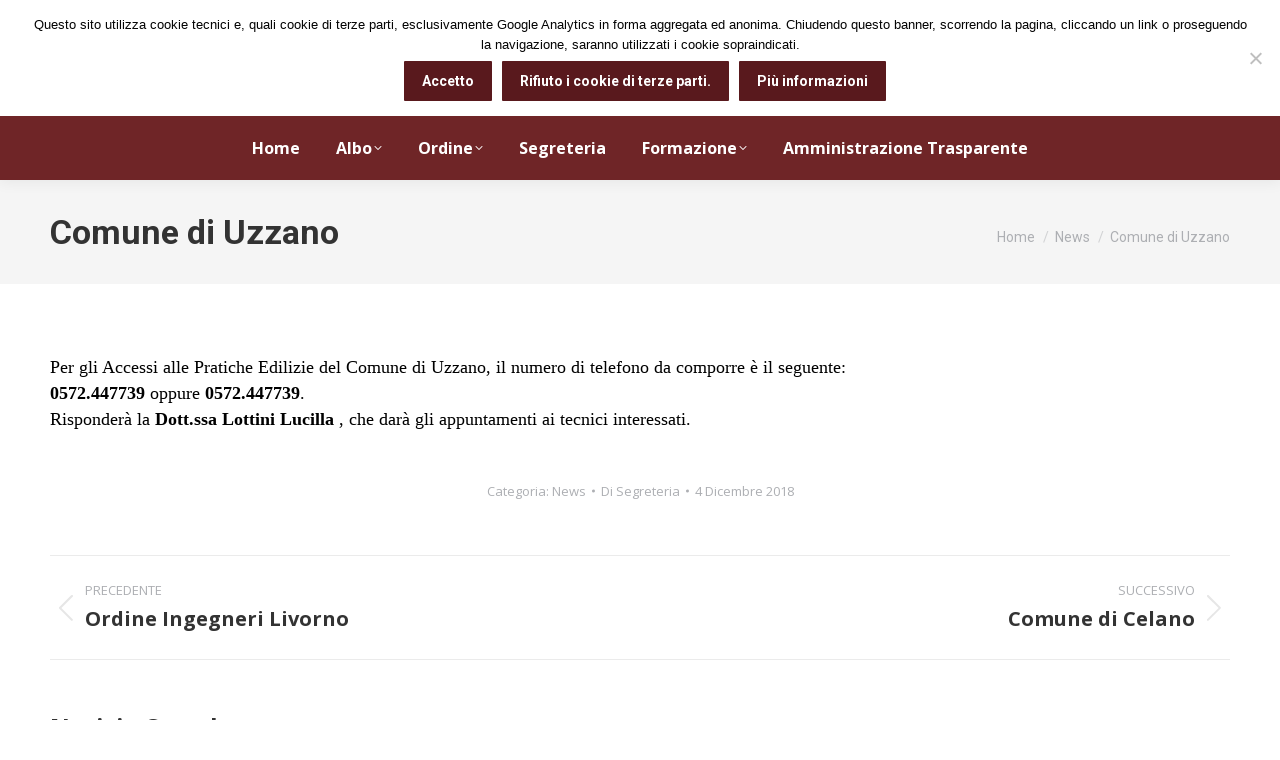

--- FILE ---
content_type: text/html; charset=UTF-8
request_url: https://www.ordineingegneri.pistoia.it/news/comune-di-uzzano-4/10323/
body_size: 15861
content:
<!DOCTYPE html>
<!--[if !(IE 6) | !(IE 7) | !(IE 8)  ]><!-->
<html lang="it-IT" class="no-js">
<!--<![endif]-->
<head>
	<meta charset="UTF-8" />
		<meta name="viewport" content="width=device-width, initial-scale=1, maximum-scale=1, user-scalable=0">
			<link rel="profile" href="https://gmpg.org/xfn/11" />
	<title>Comune di Uzzano &#8211; Ordine degli Ingegneri Pistoia</title>
<meta name='robots' content='max-image-preview:large' />
	<style>img:is([sizes="auto" i], [sizes^="auto," i]) { contain-intrinsic-size: 3000px 1500px }</style>
	<link rel='dns-prefetch' href='//fonts.googleapis.com' />
<link rel="alternate" type="application/rss+xml" title="Ordine degli Ingegneri Pistoia &raquo; Feed" href="https://www.ordineingegneri.pistoia.it/feed/" />
<link rel="alternate" type="application/rss+xml" title="Ordine degli Ingegneri Pistoia &raquo; Feed dei commenti" href="https://www.ordineingegneri.pistoia.it/comments/feed/" />
<script>
window._wpemojiSettings = {"baseUrl":"https:\/\/s.w.org\/images\/core\/emoji\/15.0.3\/72x72\/","ext":".png","svgUrl":"https:\/\/s.w.org\/images\/core\/emoji\/15.0.3\/svg\/","svgExt":".svg","source":{"concatemoji":"https:\/\/www.ordineingegneri.pistoia.it\/wp-includes\/js\/wp-emoji-release.min.js?ver=6.7.4"}};
/*! This file is auto-generated */
!function(i,n){var o,s,e;function c(e){try{var t={supportTests:e,timestamp:(new Date).valueOf()};sessionStorage.setItem(o,JSON.stringify(t))}catch(e){}}function p(e,t,n){e.clearRect(0,0,e.canvas.width,e.canvas.height),e.fillText(t,0,0);var t=new Uint32Array(e.getImageData(0,0,e.canvas.width,e.canvas.height).data),r=(e.clearRect(0,0,e.canvas.width,e.canvas.height),e.fillText(n,0,0),new Uint32Array(e.getImageData(0,0,e.canvas.width,e.canvas.height).data));return t.every(function(e,t){return e===r[t]})}function u(e,t,n){switch(t){case"flag":return n(e,"\ud83c\udff3\ufe0f\u200d\u26a7\ufe0f","\ud83c\udff3\ufe0f\u200b\u26a7\ufe0f")?!1:!n(e,"\ud83c\uddfa\ud83c\uddf3","\ud83c\uddfa\u200b\ud83c\uddf3")&&!n(e,"\ud83c\udff4\udb40\udc67\udb40\udc62\udb40\udc65\udb40\udc6e\udb40\udc67\udb40\udc7f","\ud83c\udff4\u200b\udb40\udc67\u200b\udb40\udc62\u200b\udb40\udc65\u200b\udb40\udc6e\u200b\udb40\udc67\u200b\udb40\udc7f");case"emoji":return!n(e,"\ud83d\udc26\u200d\u2b1b","\ud83d\udc26\u200b\u2b1b")}return!1}function f(e,t,n){var r="undefined"!=typeof WorkerGlobalScope&&self instanceof WorkerGlobalScope?new OffscreenCanvas(300,150):i.createElement("canvas"),a=r.getContext("2d",{willReadFrequently:!0}),o=(a.textBaseline="top",a.font="600 32px Arial",{});return e.forEach(function(e){o[e]=t(a,e,n)}),o}function t(e){var t=i.createElement("script");t.src=e,t.defer=!0,i.head.appendChild(t)}"undefined"!=typeof Promise&&(o="wpEmojiSettingsSupports",s=["flag","emoji"],n.supports={everything:!0,everythingExceptFlag:!0},e=new Promise(function(e){i.addEventListener("DOMContentLoaded",e,{once:!0})}),new Promise(function(t){var n=function(){try{var e=JSON.parse(sessionStorage.getItem(o));if("object"==typeof e&&"number"==typeof e.timestamp&&(new Date).valueOf()<e.timestamp+604800&&"object"==typeof e.supportTests)return e.supportTests}catch(e){}return null}();if(!n){if("undefined"!=typeof Worker&&"undefined"!=typeof OffscreenCanvas&&"undefined"!=typeof URL&&URL.createObjectURL&&"undefined"!=typeof Blob)try{var e="postMessage("+f.toString()+"("+[JSON.stringify(s),u.toString(),p.toString()].join(",")+"));",r=new Blob([e],{type:"text/javascript"}),a=new Worker(URL.createObjectURL(r),{name:"wpTestEmojiSupports"});return void(a.onmessage=function(e){c(n=e.data),a.terminate(),t(n)})}catch(e){}c(n=f(s,u,p))}t(n)}).then(function(e){for(var t in e)n.supports[t]=e[t],n.supports.everything=n.supports.everything&&n.supports[t],"flag"!==t&&(n.supports.everythingExceptFlag=n.supports.everythingExceptFlag&&n.supports[t]);n.supports.everythingExceptFlag=n.supports.everythingExceptFlag&&!n.supports.flag,n.DOMReady=!1,n.readyCallback=function(){n.DOMReady=!0}}).then(function(){return e}).then(function(){var e;n.supports.everything||(n.readyCallback(),(e=n.source||{}).concatemoji?t(e.concatemoji):e.wpemoji&&e.twemoji&&(t(e.twemoji),t(e.wpemoji)))}))}((window,document),window._wpemojiSettings);
</script>
<link rel='stylesheet' id='oruga-css' href='https://www.ordineingegneri.pistoia.it/wp-content/plugins/ordine-quadro/css/oruga-vars.min.css?ver=20120208' media='all' />
<link rel='stylesheet' id='gridlex-css' href='https://www.ordineingegneri.pistoia.it/wp-content/plugins/ordine-quadro/css/gridlex.min.css?ver=20120208' media='all' />
<link rel='stylesheet' id='fontawesome-css' href='https://www.ordineingegneri.pistoia.it/wp-content/plugins/ordine-quadro/css/fontawesome.min.css?ver=20120208' media='all' />
<link rel='stylesheet' id='fasolid-css' href='https://www.ordineingegneri.pistoia.it/wp-content/plugins/ordine-quadro/css/solid.min.css?ver=20120208' media='all' />
<link rel='stylesheet' id='faregular-css' href='https://www.ordineingegneri.pistoia.it/wp-content/plugins/ordine-quadro/css/regular.min.css?ver=20120208' media='all' />
<link rel='stylesheet' id='ordinequadro-css' href='https://www.ordineingegneri.pistoia.it/wp-content/plugins/ordine-quadro/ordinequadro.css?ver=20120208' media='all' />
<style id='wp-emoji-styles-inline-css'>

	img.wp-smiley, img.emoji {
		display: inline !important;
		border: none !important;
		box-shadow: none !important;
		height: 1em !important;
		width: 1em !important;
		margin: 0 0.07em !important;
		vertical-align: -0.1em !important;
		background: none !important;
		padding: 0 !important;
	}
</style>
<link rel='stylesheet' id='wp-block-library-css' href='https://www.ordineingegneri.pistoia.it/wp-includes/css/dist/block-library/style.min.css?ver=6.7.4' media='all' />
<style id='wp-block-library-theme-inline-css'>
.wp-block-audio :where(figcaption){color:#555;font-size:13px;text-align:center}.is-dark-theme .wp-block-audio :where(figcaption){color:#ffffffa6}.wp-block-audio{margin:0 0 1em}.wp-block-code{border:1px solid #ccc;border-radius:4px;font-family:Menlo,Consolas,monaco,monospace;padding:.8em 1em}.wp-block-embed :where(figcaption){color:#555;font-size:13px;text-align:center}.is-dark-theme .wp-block-embed :where(figcaption){color:#ffffffa6}.wp-block-embed{margin:0 0 1em}.blocks-gallery-caption{color:#555;font-size:13px;text-align:center}.is-dark-theme .blocks-gallery-caption{color:#ffffffa6}:root :where(.wp-block-image figcaption){color:#555;font-size:13px;text-align:center}.is-dark-theme :root :where(.wp-block-image figcaption){color:#ffffffa6}.wp-block-image{margin:0 0 1em}.wp-block-pullquote{border-bottom:4px solid;border-top:4px solid;color:currentColor;margin-bottom:1.75em}.wp-block-pullquote cite,.wp-block-pullquote footer,.wp-block-pullquote__citation{color:currentColor;font-size:.8125em;font-style:normal;text-transform:uppercase}.wp-block-quote{border-left:.25em solid;margin:0 0 1.75em;padding-left:1em}.wp-block-quote cite,.wp-block-quote footer{color:currentColor;font-size:.8125em;font-style:normal;position:relative}.wp-block-quote:where(.has-text-align-right){border-left:none;border-right:.25em solid;padding-left:0;padding-right:1em}.wp-block-quote:where(.has-text-align-center){border:none;padding-left:0}.wp-block-quote.is-large,.wp-block-quote.is-style-large,.wp-block-quote:where(.is-style-plain){border:none}.wp-block-search .wp-block-search__label{font-weight:700}.wp-block-search__button{border:1px solid #ccc;padding:.375em .625em}:where(.wp-block-group.has-background){padding:1.25em 2.375em}.wp-block-separator.has-css-opacity{opacity:.4}.wp-block-separator{border:none;border-bottom:2px solid;margin-left:auto;margin-right:auto}.wp-block-separator.has-alpha-channel-opacity{opacity:1}.wp-block-separator:not(.is-style-wide):not(.is-style-dots){width:100px}.wp-block-separator.has-background:not(.is-style-dots){border-bottom:none;height:1px}.wp-block-separator.has-background:not(.is-style-wide):not(.is-style-dots){height:2px}.wp-block-table{margin:0 0 1em}.wp-block-table td,.wp-block-table th{word-break:normal}.wp-block-table :where(figcaption){color:#555;font-size:13px;text-align:center}.is-dark-theme .wp-block-table :where(figcaption){color:#ffffffa6}.wp-block-video :where(figcaption){color:#555;font-size:13px;text-align:center}.is-dark-theme .wp-block-video :where(figcaption){color:#ffffffa6}.wp-block-video{margin:0 0 1em}:root :where(.wp-block-template-part.has-background){margin-bottom:0;margin-top:0;padding:1.25em 2.375em}
</style>
<style id='classic-theme-styles-inline-css'>
/*! This file is auto-generated */
.wp-block-button__link{color:#fff;background-color:#32373c;border-radius:9999px;box-shadow:none;text-decoration:none;padding:calc(.667em + 2px) calc(1.333em + 2px);font-size:1.125em}.wp-block-file__button{background:#32373c;color:#fff;text-decoration:none}
</style>
<style id='global-styles-inline-css'>
:root{--wp--preset--aspect-ratio--square: 1;--wp--preset--aspect-ratio--4-3: 4/3;--wp--preset--aspect-ratio--3-4: 3/4;--wp--preset--aspect-ratio--3-2: 3/2;--wp--preset--aspect-ratio--2-3: 2/3;--wp--preset--aspect-ratio--16-9: 16/9;--wp--preset--aspect-ratio--9-16: 9/16;--wp--preset--color--black: #000000;--wp--preset--color--cyan-bluish-gray: #abb8c3;--wp--preset--color--white: #FFF;--wp--preset--color--pale-pink: #f78da7;--wp--preset--color--vivid-red: #cf2e2e;--wp--preset--color--luminous-vivid-orange: #ff6900;--wp--preset--color--luminous-vivid-amber: #fcb900;--wp--preset--color--light-green-cyan: #7bdcb5;--wp--preset--color--vivid-green-cyan: #00d084;--wp--preset--color--pale-cyan-blue: #8ed1fc;--wp--preset--color--vivid-cyan-blue: #0693e3;--wp--preset--color--vivid-purple: #9b51e0;--wp--preset--color--accent: #59191d;--wp--preset--color--dark-gray: #111;--wp--preset--color--light-gray: #767676;--wp--preset--gradient--vivid-cyan-blue-to-vivid-purple: linear-gradient(135deg,rgba(6,147,227,1) 0%,rgb(155,81,224) 100%);--wp--preset--gradient--light-green-cyan-to-vivid-green-cyan: linear-gradient(135deg,rgb(122,220,180) 0%,rgb(0,208,130) 100%);--wp--preset--gradient--luminous-vivid-amber-to-luminous-vivid-orange: linear-gradient(135deg,rgba(252,185,0,1) 0%,rgba(255,105,0,1) 100%);--wp--preset--gradient--luminous-vivid-orange-to-vivid-red: linear-gradient(135deg,rgba(255,105,0,1) 0%,rgb(207,46,46) 100%);--wp--preset--gradient--very-light-gray-to-cyan-bluish-gray: linear-gradient(135deg,rgb(238,238,238) 0%,rgb(169,184,195) 100%);--wp--preset--gradient--cool-to-warm-spectrum: linear-gradient(135deg,rgb(74,234,220) 0%,rgb(151,120,209) 20%,rgb(207,42,186) 40%,rgb(238,44,130) 60%,rgb(251,105,98) 80%,rgb(254,248,76) 100%);--wp--preset--gradient--blush-light-purple: linear-gradient(135deg,rgb(255,206,236) 0%,rgb(152,150,240) 100%);--wp--preset--gradient--blush-bordeaux: linear-gradient(135deg,rgb(254,205,165) 0%,rgb(254,45,45) 50%,rgb(107,0,62) 100%);--wp--preset--gradient--luminous-dusk: linear-gradient(135deg,rgb(255,203,112) 0%,rgb(199,81,192) 50%,rgb(65,88,208) 100%);--wp--preset--gradient--pale-ocean: linear-gradient(135deg,rgb(255,245,203) 0%,rgb(182,227,212) 50%,rgb(51,167,181) 100%);--wp--preset--gradient--electric-grass: linear-gradient(135deg,rgb(202,248,128) 0%,rgb(113,206,126) 100%);--wp--preset--gradient--midnight: linear-gradient(135deg,rgb(2,3,129) 0%,rgb(40,116,252) 100%);--wp--preset--font-size--small: 13px;--wp--preset--font-size--medium: 20px;--wp--preset--font-size--large: 36px;--wp--preset--font-size--x-large: 42px;--wp--preset--spacing--20: 0.44rem;--wp--preset--spacing--30: 0.67rem;--wp--preset--spacing--40: 1rem;--wp--preset--spacing--50: 1.5rem;--wp--preset--spacing--60: 2.25rem;--wp--preset--spacing--70: 3.38rem;--wp--preset--spacing--80: 5.06rem;--wp--preset--shadow--natural: 6px 6px 9px rgba(0, 0, 0, 0.2);--wp--preset--shadow--deep: 12px 12px 50px rgba(0, 0, 0, 0.4);--wp--preset--shadow--sharp: 6px 6px 0px rgba(0, 0, 0, 0.2);--wp--preset--shadow--outlined: 6px 6px 0px -3px rgba(255, 255, 255, 1), 6px 6px rgba(0, 0, 0, 1);--wp--preset--shadow--crisp: 6px 6px 0px rgba(0, 0, 0, 1);}:where(.is-layout-flex){gap: 0.5em;}:where(.is-layout-grid){gap: 0.5em;}body .is-layout-flex{display: flex;}.is-layout-flex{flex-wrap: wrap;align-items: center;}.is-layout-flex > :is(*, div){margin: 0;}body .is-layout-grid{display: grid;}.is-layout-grid > :is(*, div){margin: 0;}:where(.wp-block-columns.is-layout-flex){gap: 2em;}:where(.wp-block-columns.is-layout-grid){gap: 2em;}:where(.wp-block-post-template.is-layout-flex){gap: 1.25em;}:where(.wp-block-post-template.is-layout-grid){gap: 1.25em;}.has-black-color{color: var(--wp--preset--color--black) !important;}.has-cyan-bluish-gray-color{color: var(--wp--preset--color--cyan-bluish-gray) !important;}.has-white-color{color: var(--wp--preset--color--white) !important;}.has-pale-pink-color{color: var(--wp--preset--color--pale-pink) !important;}.has-vivid-red-color{color: var(--wp--preset--color--vivid-red) !important;}.has-luminous-vivid-orange-color{color: var(--wp--preset--color--luminous-vivid-orange) !important;}.has-luminous-vivid-amber-color{color: var(--wp--preset--color--luminous-vivid-amber) !important;}.has-light-green-cyan-color{color: var(--wp--preset--color--light-green-cyan) !important;}.has-vivid-green-cyan-color{color: var(--wp--preset--color--vivid-green-cyan) !important;}.has-pale-cyan-blue-color{color: var(--wp--preset--color--pale-cyan-blue) !important;}.has-vivid-cyan-blue-color{color: var(--wp--preset--color--vivid-cyan-blue) !important;}.has-vivid-purple-color{color: var(--wp--preset--color--vivid-purple) !important;}.has-black-background-color{background-color: var(--wp--preset--color--black) !important;}.has-cyan-bluish-gray-background-color{background-color: var(--wp--preset--color--cyan-bluish-gray) !important;}.has-white-background-color{background-color: var(--wp--preset--color--white) !important;}.has-pale-pink-background-color{background-color: var(--wp--preset--color--pale-pink) !important;}.has-vivid-red-background-color{background-color: var(--wp--preset--color--vivid-red) !important;}.has-luminous-vivid-orange-background-color{background-color: var(--wp--preset--color--luminous-vivid-orange) !important;}.has-luminous-vivid-amber-background-color{background-color: var(--wp--preset--color--luminous-vivid-amber) !important;}.has-light-green-cyan-background-color{background-color: var(--wp--preset--color--light-green-cyan) !important;}.has-vivid-green-cyan-background-color{background-color: var(--wp--preset--color--vivid-green-cyan) !important;}.has-pale-cyan-blue-background-color{background-color: var(--wp--preset--color--pale-cyan-blue) !important;}.has-vivid-cyan-blue-background-color{background-color: var(--wp--preset--color--vivid-cyan-blue) !important;}.has-vivid-purple-background-color{background-color: var(--wp--preset--color--vivid-purple) !important;}.has-black-border-color{border-color: var(--wp--preset--color--black) !important;}.has-cyan-bluish-gray-border-color{border-color: var(--wp--preset--color--cyan-bluish-gray) !important;}.has-white-border-color{border-color: var(--wp--preset--color--white) !important;}.has-pale-pink-border-color{border-color: var(--wp--preset--color--pale-pink) !important;}.has-vivid-red-border-color{border-color: var(--wp--preset--color--vivid-red) !important;}.has-luminous-vivid-orange-border-color{border-color: var(--wp--preset--color--luminous-vivid-orange) !important;}.has-luminous-vivid-amber-border-color{border-color: var(--wp--preset--color--luminous-vivid-amber) !important;}.has-light-green-cyan-border-color{border-color: var(--wp--preset--color--light-green-cyan) !important;}.has-vivid-green-cyan-border-color{border-color: var(--wp--preset--color--vivid-green-cyan) !important;}.has-pale-cyan-blue-border-color{border-color: var(--wp--preset--color--pale-cyan-blue) !important;}.has-vivid-cyan-blue-border-color{border-color: var(--wp--preset--color--vivid-cyan-blue) !important;}.has-vivid-purple-border-color{border-color: var(--wp--preset--color--vivid-purple) !important;}.has-vivid-cyan-blue-to-vivid-purple-gradient-background{background: var(--wp--preset--gradient--vivid-cyan-blue-to-vivid-purple) !important;}.has-light-green-cyan-to-vivid-green-cyan-gradient-background{background: var(--wp--preset--gradient--light-green-cyan-to-vivid-green-cyan) !important;}.has-luminous-vivid-amber-to-luminous-vivid-orange-gradient-background{background: var(--wp--preset--gradient--luminous-vivid-amber-to-luminous-vivid-orange) !important;}.has-luminous-vivid-orange-to-vivid-red-gradient-background{background: var(--wp--preset--gradient--luminous-vivid-orange-to-vivid-red) !important;}.has-very-light-gray-to-cyan-bluish-gray-gradient-background{background: var(--wp--preset--gradient--very-light-gray-to-cyan-bluish-gray) !important;}.has-cool-to-warm-spectrum-gradient-background{background: var(--wp--preset--gradient--cool-to-warm-spectrum) !important;}.has-blush-light-purple-gradient-background{background: var(--wp--preset--gradient--blush-light-purple) !important;}.has-blush-bordeaux-gradient-background{background: var(--wp--preset--gradient--blush-bordeaux) !important;}.has-luminous-dusk-gradient-background{background: var(--wp--preset--gradient--luminous-dusk) !important;}.has-pale-ocean-gradient-background{background: var(--wp--preset--gradient--pale-ocean) !important;}.has-electric-grass-gradient-background{background: var(--wp--preset--gradient--electric-grass) !important;}.has-midnight-gradient-background{background: var(--wp--preset--gradient--midnight) !important;}.has-small-font-size{font-size: var(--wp--preset--font-size--small) !important;}.has-medium-font-size{font-size: var(--wp--preset--font-size--medium) !important;}.has-large-font-size{font-size: var(--wp--preset--font-size--large) !important;}.has-x-large-font-size{font-size: var(--wp--preset--font-size--x-large) !important;}
:where(.wp-block-post-template.is-layout-flex){gap: 1.25em;}:where(.wp-block-post-template.is-layout-grid){gap: 1.25em;}
:where(.wp-block-columns.is-layout-flex){gap: 2em;}:where(.wp-block-columns.is-layout-grid){gap: 2em;}
:root :where(.wp-block-pullquote){font-size: 1.5em;line-height: 1.6;}
</style>
<link rel='stylesheet' id='contact-form-7-css' href='https://www.ordineingegneri.pistoia.it/wp-content/plugins/contact-form-7/includes/css/styles.css?ver=6.0.2' media='all' />
<link rel='stylesheet' id='cookie-notice-front-css' href='https://www.ordineingegneri.pistoia.it/wp-content/plugins/cookie-notice/css/front.min.css?ver=2.5.4' media='all' />
<link rel='stylesheet' id='the7-font-css' href='https://www.ordineingegneri.pistoia.it/wp-content/themes/dt-the7/fonts/icomoon-the7-font/icomoon-the7-font.min.css?ver=12.2.0' media='all' />
<link rel='stylesheet' id='dt-cr__navigation-responsive__common-style-css' href='https://www.ordineingegneri.pistoia.it/wp-content/plugins/the7-block-editor/dist/editor/blocks/navigation/responsiveness/common.css?ver=5bc89c75120ae5159676' media='all' />
<link rel='stylesheet' id='dt-cr__block-responsive-visibility__common-style-css' href='https://www.ordineingegneri.pistoia.it/wp-content/plugins/the7-block-editor/dist/editor/blocks/__all__/visibility/common.css?ver=67b1e492da753da46c86' media='all' />
<link rel='stylesheet' id='dt-web-fonts-css' href='https://fonts.googleapis.com/css?family=Oswald:400,600,700%7COpen+Sans:400,600,700%7CRoboto:400,500,600,700%7COpen+Sans+Condensed:400,400italic,600,700' media='all' />
<link rel='stylesheet' id='dt-main-css' href='https://www.ordineingegneri.pistoia.it/wp-content/themes/dt-the7/css/main.min.css?ver=12.2.0' media='all' />
<style id='dt-main-inline-css'>
body #load {
  display: block;
  height: 100%;
  overflow: hidden;
  position: fixed;
  width: 100%;
  z-index: 9901;
  opacity: 1;
  visibility: visible;
  transition: all .35s ease-out;
}
.load-wrap {
  width: 100%;
  height: 100%;
  background-position: center center;
  background-repeat: no-repeat;
  text-align: center;
  display: -ms-flexbox;
  display: -ms-flex;
  display: flex;
  -ms-align-items: center;
  -ms-flex-align: center;
  align-items: center;
  -ms-flex-flow: column wrap;
  flex-flow: column wrap;
  -ms-flex-pack: center;
  -ms-justify-content: center;
  justify-content: center;
}
.load-wrap > svg {
  position: absolute;
  top: 50%;
  left: 50%;
  transform: translate(-50%,-50%);
}
#load {
  background: var(--the7-elementor-beautiful-loading-bg,#ffffff);
  --the7-beautiful-spinner-color2: var(--the7-beautiful-spinner-color,rgba(51,51,51,0.25));
}

</style>
<link rel='stylesheet' id='the7-custom-scrollbar-css' href='https://www.ordineingegneri.pistoia.it/wp-content/themes/dt-the7/lib/custom-scrollbar/custom-scrollbar.min.css?ver=12.2.0' media='all' />
<link rel='stylesheet' id='the7-wpbakery-css' href='https://www.ordineingegneri.pistoia.it/wp-content/themes/dt-the7/css/wpbakery.min.css?ver=12.2.0' media='all' />
<link rel='stylesheet' id='the7-core-css' href='https://www.ordineingegneri.pistoia.it/wp-content/plugins/dt-the7-core/assets/css/post-type.min.css?ver=2.7.10' media='all' />
<link rel='stylesheet' id='the7-css-vars-css' href='https://www.ordineingegneri.pistoia.it/wp-content/uploads/the7-css/css-vars.css?ver=964a2d2713f8' media='all' />
<link rel='stylesheet' id='dt-custom-css' href='https://www.ordineingegneri.pistoia.it/wp-content/uploads/the7-css/custom.css?ver=964a2d2713f8' media='all' />
<link rel='stylesheet' id='dt-media-css' href='https://www.ordineingegneri.pistoia.it/wp-content/uploads/the7-css/media.css?ver=964a2d2713f8' media='all' />
<link rel='stylesheet' id='the7-mega-menu-css' href='https://www.ordineingegneri.pistoia.it/wp-content/uploads/the7-css/mega-menu.css?ver=964a2d2713f8' media='all' />
<link rel='stylesheet' id='the7-elements-albums-portfolio-css' href='https://www.ordineingegneri.pistoia.it/wp-content/uploads/the7-css/the7-elements-albums-portfolio.css?ver=964a2d2713f8' media='all' />
<link rel='stylesheet' id='the7-elements-css' href='https://www.ordineingegneri.pistoia.it/wp-content/uploads/the7-css/post-type-dynamic.css?ver=964a2d2713f8' media='all' />
<link rel='stylesheet' id='style-css' href='https://www.ordineingegneri.pistoia.it/wp-content/themes/dt-the7/style.css?ver=12.2.0' media='all' />
<link rel='stylesheet' id='the7-elementor-global-css' href='https://www.ordineingegneri.pistoia.it/wp-content/themes/dt-the7/css/compatibility/elementor/elementor-global.min.css?ver=12.2.0' media='all' />
<script src="https://www.ordineingegneri.pistoia.it/wp-includes/js/jquery/jquery.min.js?ver=3.7.1" id="jquery-core-js"></script>
<script src="https://www.ordineingegneri.pistoia.it/wp-includes/js/jquery/jquery-migrate.min.js?ver=3.4.1" id="jquery-migrate-js"></script>
<script id="cookie-notice-front-js-before">
var cnArgs = {"ajaxUrl":"https:\/\/www.ordineingegneri.pistoia.it\/wp-admin\/admin-ajax.php","nonce":"76116e126b","hideEffect":"fade","position":"top","onScroll":true,"onScrollOffset":100,"onClick":false,"cookieName":"cookie_notice_accepted","cookieTime":2592000,"cookieTimeRejected":2592000,"globalCookie":false,"redirection":false,"cache":false,"revokeCookies":true,"revokeCookiesOpt":"manual"};
</script>
<script src="https://www.ordineingegneri.pistoia.it/wp-content/plugins/cookie-notice/js/front.min.js?ver=2.5.4" id="cookie-notice-front-js"></script>
<script src="https://www.ordineingegneri.pistoia.it/wp-content/plugins/ordine-quadro/js/vue.min.js?ver=6.7.4" id="oqcvue-js"></script>
<script src="https://www.ordineingegneri.pistoia.it/wp-content/plugins/the7-block-editor/dist/editor/blocks/navigation/responsiveness/common.js?ver=5bc89c75120ae5159676" id="dt-cr__navigation-responsive__common-script-js"></script>
<script src="https://www.ordineingegneri.pistoia.it/wp-content/plugins/the7-block-editor/dist/editor/blocks/__all__/visibility/common.js?ver=67b1e492da753da46c86" id="dt-cr__block-responsive-visibility__common-script-js"></script>
<script id="dt-above-fold-js-extra">
var dtLocal = {"themeUrl":"https:\/\/www.ordineingegneri.pistoia.it\/wp-content\/themes\/dt-the7","passText":"Per visualizzare questo post protetto, inserisci la password qui sotto:","moreButtonText":{"loading":"Caricamento...","loadMore":"Carica ancora"},"postID":"10323","ajaxurl":"https:\/\/www.ordineingegneri.pistoia.it\/wp-admin\/admin-ajax.php","REST":{"baseUrl":"https:\/\/www.ordineingegneri.pistoia.it\/wp-json\/the7\/v1","endpoints":{"sendMail":"\/send-mail"}},"contactMessages":{"required":"One or more fields have an error. Please check and try again.","terms":"Accetta la privacy policy.","fillTheCaptchaError":"Riempi il captcha."},"captchaSiteKey":"","ajaxNonce":"b63197689d","pageData":"","themeSettings":{"smoothScroll":"off","lazyLoading":false,"desktopHeader":{"height":180},"ToggleCaptionEnabled":"disabled","ToggleCaption":"Navigazione","floatingHeader":{"showAfter":94,"showMenu":true,"height":60,"logo":{"showLogo":true,"html":"<img class=\" preload-me\" src=\"https:\/\/www.ordineingegneri.pistoia.it\/wp-content\/uploads\/logo-1.gif\" srcset=\"https:\/\/www.ordineingegneri.pistoia.it\/wp-content\/uploads\/logo-1.gif 448w\" width=\"448\" height=\"56\"   sizes=\"448px\" alt=\"Ordine degli Ingegneri Pistoia\" \/>","url":"https:\/\/www.ordineingegneri.pistoia.it\/"}},"topLine":{"floatingTopLine":{"logo":{"showLogo":false,"html":""}}},"mobileHeader":{"firstSwitchPoint":992,"secondSwitchPoint":778,"firstSwitchPointHeight":80,"secondSwitchPointHeight":80,"mobileToggleCaptionEnabled":"disabled","mobileToggleCaption":"Menu"},"stickyMobileHeaderFirstSwitch":{"logo":{"html":"<img class=\" preload-me\" src=\"https:\/\/www.ordineingegneri.pistoia.it\/wp-content\/uploads\/logo_ordine_pistoia2-e1630328097213.png\" srcset=\"https:\/\/www.ordineingegneri.pistoia.it\/wp-content\/uploads\/logo_ordine_pistoia2-e1630328097213.png 68w\" width=\"68\" height=\"68\"   sizes=\"68px\" alt=\"Ordine degli Ingegneri Pistoia\" \/>"}},"stickyMobileHeaderSecondSwitch":{"logo":{"html":"<img class=\" preload-me\" src=\"https:\/\/www.ordineingegneri.pistoia.it\/wp-content\/uploads\/logo_ordine_pistoia2-e1630328097213.png\" srcset=\"https:\/\/www.ordineingegneri.pistoia.it\/wp-content\/uploads\/logo_ordine_pistoia2-e1630328097213.png 68w\" width=\"68\" height=\"68\"   sizes=\"68px\" alt=\"Ordine degli Ingegneri Pistoia\" \/>"}},"sidebar":{"switchPoint":992},"boxedWidth":"1280px"},"VCMobileScreenWidth":"768","elementor":{"settings":{"container_width":0}}};
var dtShare = {"shareButtonText":{"facebook":"Condividi su Facebook","twitter":"Share on X","pinterest":"Pin it","linkedin":"Condividi su Linkedin","whatsapp":"Condividi su Whatsapp"},"overlayOpacity":"85"};
</script>
<script src="https://www.ordineingegneri.pistoia.it/wp-content/themes/dt-the7/js/above-the-fold.min.js?ver=12.2.0" id="dt-above-fold-js"></script>
<script></script><link rel="https://api.w.org/" href="https://www.ordineingegneri.pistoia.it/wp-json/" /><link rel="alternate" title="JSON" type="application/json" href="https://www.ordineingegneri.pistoia.it/wp-json/wp/v2/posts/10323" /><link rel="EditURI" type="application/rsd+xml" title="RSD" href="https://www.ordineingegneri.pistoia.it/xmlrpc.php?rsd" />
<meta name="generator" content="WordPress 6.7.4" />
<link rel="canonical" href="https://www.ordineingegneri.pistoia.it/news/comune-di-uzzano-4/10323/" />
<link rel='shortlink' href='https://www.ordineingegneri.pistoia.it/?p=10323' />
<link rel="alternate" title="oEmbed (JSON)" type="application/json+oembed" href="https://www.ordineingegneri.pistoia.it/wp-json/oembed/1.0/embed?url=https%3A%2F%2Fwww.ordineingegneri.pistoia.it%2Fnews%2Fcomune-di-uzzano-4%2F10323%2F" />
<link rel="alternate" title="oEmbed (XML)" type="text/xml+oembed" href="https://www.ordineingegneri.pistoia.it/wp-json/oembed/1.0/embed?url=https%3A%2F%2Fwww.ordineingegneri.pistoia.it%2Fnews%2Fcomune-di-uzzano-4%2F10323%2F&#038;format=xml" />
<meta property="og:site_name" content="Ordine degli Ingegneri Pistoia" />
<meta property="og:title" content="Comune di Uzzano" />
<meta property="og:url" content="https://www.ordineingegneri.pistoia.it/news/comune-di-uzzano-4/10323/" />
<meta property="og:type" content="article" />
<meta name="generator" content="Elementor 3.26.3; settings: css_print_method-external, google_font-enabled, font_display-auto">
			<style>
				.e-con.e-parent:nth-of-type(n+4):not(.e-lazyloaded):not(.e-no-lazyload),
				.e-con.e-parent:nth-of-type(n+4):not(.e-lazyloaded):not(.e-no-lazyload) * {
					background-image: none !important;
				}
				@media screen and (max-height: 1024px) {
					.e-con.e-parent:nth-of-type(n+3):not(.e-lazyloaded):not(.e-no-lazyload),
					.e-con.e-parent:nth-of-type(n+3):not(.e-lazyloaded):not(.e-no-lazyload) * {
						background-image: none !important;
					}
				}
				@media screen and (max-height: 640px) {
					.e-con.e-parent:nth-of-type(n+2):not(.e-lazyloaded):not(.e-no-lazyload),
					.e-con.e-parent:nth-of-type(n+2):not(.e-lazyloaded):not(.e-no-lazyload) * {
						background-image: none !important;
					}
				}
			</style>
			<meta name="generator" content="Powered by WPBakery Page Builder - drag and drop page builder for WordPress."/>
<meta name="generator" content="Powered by Slider Revolution 6.7.24 - responsive, Mobile-Friendly Slider Plugin for WordPress with comfortable drag and drop interface." />
<script type="text/javascript" id="the7-loader-script">
document.addEventListener("DOMContentLoaded", function(event) {
	var load = document.getElementById("load");
	if(!load.classList.contains('loader-removed')){
		var removeLoading = setTimeout(function() {
			load.className += " loader-removed";
		}, 300);
	}
});
</script>
		<link rel="icon" href="https://www.ordineingegneri.pistoia.it/wp-content/uploads/logo_ordine_pistoia2.png" type="image/png" sizes="16x16"/><script>function setREVStartSize(e){
			//window.requestAnimationFrame(function() {
				window.RSIW = window.RSIW===undefined ? window.innerWidth : window.RSIW;
				window.RSIH = window.RSIH===undefined ? window.innerHeight : window.RSIH;
				try {
					var pw = document.getElementById(e.c).parentNode.offsetWidth,
						newh;
					pw = pw===0 || isNaN(pw) || (e.l=="fullwidth" || e.layout=="fullwidth") ? window.RSIW : pw;
					e.tabw = e.tabw===undefined ? 0 : parseInt(e.tabw);
					e.thumbw = e.thumbw===undefined ? 0 : parseInt(e.thumbw);
					e.tabh = e.tabh===undefined ? 0 : parseInt(e.tabh);
					e.thumbh = e.thumbh===undefined ? 0 : parseInt(e.thumbh);
					e.tabhide = e.tabhide===undefined ? 0 : parseInt(e.tabhide);
					e.thumbhide = e.thumbhide===undefined ? 0 : parseInt(e.thumbhide);
					e.mh = e.mh===undefined || e.mh=="" || e.mh==="auto" ? 0 : parseInt(e.mh,0);
					if(e.layout==="fullscreen" || e.l==="fullscreen")
						newh = Math.max(e.mh,window.RSIH);
					else{
						e.gw = Array.isArray(e.gw) ? e.gw : [e.gw];
						for (var i in e.rl) if (e.gw[i]===undefined || e.gw[i]===0) e.gw[i] = e.gw[i-1];
						e.gh = e.el===undefined || e.el==="" || (Array.isArray(e.el) && e.el.length==0)? e.gh : e.el;
						e.gh = Array.isArray(e.gh) ? e.gh : [e.gh];
						for (var i in e.rl) if (e.gh[i]===undefined || e.gh[i]===0) e.gh[i] = e.gh[i-1];
											
						var nl = new Array(e.rl.length),
							ix = 0,
							sl;
						e.tabw = e.tabhide>=pw ? 0 : e.tabw;
						e.thumbw = e.thumbhide>=pw ? 0 : e.thumbw;
						e.tabh = e.tabhide>=pw ? 0 : e.tabh;
						e.thumbh = e.thumbhide>=pw ? 0 : e.thumbh;
						for (var i in e.rl) nl[i] = e.rl[i]<window.RSIW ? 0 : e.rl[i];
						sl = nl[0];
						for (var i in nl) if (sl>nl[i] && nl[i]>0) { sl = nl[i]; ix=i;}
						var m = pw>(e.gw[ix]+e.tabw+e.thumbw) ? 1 : (pw-(e.tabw+e.thumbw)) / (e.gw[ix]);
						newh =  (e.gh[ix] * m) + (e.tabh + e.thumbh);
					}
					var el = document.getElementById(e.c);
					if (el!==null && el) el.style.height = newh+"px";
					el = document.getElementById(e.c+"_wrapper");
					if (el!==null && el) {
						el.style.height = newh+"px";
						el.style.display = "block";
					}
				} catch(e){
					console.log("Failure at Presize of Slider:" + e)
				}
			//});
		  };</script>
		<style id="wp-custom-css">
			*, :after, :before {
    box-sizing: content-box;
}

.oq-grid {
    width: 106%;
    margin-left: -1%;
}
.oq-grid .oq-grid-item {
    width: 50% !important;
	
}

.oq-grid .oq-grid-item .card{
	    background-color: rgba(0,0,0,0.04);
	padding: 30px !important;
	border: none !important;
	border-radius: 0px !important;

}


.owl-dots .owl-dot:nth-child(n+6){
    display:none;
}

.items-grid .no-avatar, .recent-posts .no-avatar {
   
    display: none;
}


@media only screen and (max-width: 600px){
	.oq-grid .oq-grid-item {
    width: 100% !important;
	
}
	.oq-grid .oq-grid-item .title {
    font-size: 1rem;
    display: inline-block;
    padding-bottom: 1rem;
    min-height: 6rem;
}
	.o-table__pagination{
		    flex-direction: column;

	}
	
		.o-table__pagination .o-pag--mobile{
		    margin-top:1rem;

	}
	.o-table__pagination .o-pag--mobile .o-pag__list{
		    width:100%;
		list-style-type:none;
		text-align: center

	}
}
.o-btn--primary {
    background-color: #702428;
}
.o-btn--outlined-primary {
    background-color: transparent;
    border-color: #702428;
    color: #702428;
}

.o-chk--primary .o-chk__check {
    border-color: #702428;
    background-color: #702428;
}

.o-pag__link--current {
    pointer-events: none;
    background-color:  #702428;
    border-color:  #702428;
}

.content ul {
   // list-style: none;
}

.o-chk {
    margin-top: 0rem;
     width: auto; 
    display: inline-flex; 
}

.eventi-tooltip{
	max-width:320px;
}

.sidebar-content .widget a.has-background{
	color: #fff !important;
}

.o-pag li{ list-style-type: none;}

.o-pag  {
	    align-items: flex-start;

}		</style>
		<noscript><style> .wpb_animate_when_almost_visible { opacity: 1; }</style></noscript><style id='the7-custom-inline-css' type='text/css'>
.sub-nav .menu-item i.fa,
.sub-nav .menu-item i.fas,
.sub-nav .menu-item i.far,
.sub-nav .menu-item i.fab {
	text-align: center;
	width: 1.25em;
}
</style>
</head>
<body id="the7-body" class="post-template-default single single-post postid-10323 single-format-standard wp-embed-responsive cookies-not-set the7-core-ver-2.7.10 no-comments dt-responsive-on right-mobile-menu-close-icon ouside-menu-close-icon mobile-hamburger-close-bg-enable mobile-hamburger-close-bg-hover-enable  fade-medium-mobile-menu-close-icon fade-medium-menu-close-icon srcset-enabled btn-flat custom-btn-color custom-btn-hover-color phantom-sticky phantom-shadow-decoration phantom-custom-logo-on sticky-mobile-header top-header first-switch-logo-left first-switch-menu-right second-switch-logo-left second-switch-menu-right right-mobile-menu layzr-loading-on popup-message-style the7-ver-12.2.0 wpb-js-composer js-comp-ver-8.1 vc_responsive elementor-default elementor-kit-12170">
<!-- The7 12.2.0 -->
<div id="load" class="spinner-loader">
	<div class="load-wrap"><style type="text/css">
    [class*="the7-spinner-animate-"]{
        animation: spinner-animation 1s cubic-bezier(1,1,1,1) infinite;
        x:46.5px;
        y:40px;
        width:7px;
        height:20px;
        fill:var(--the7-beautiful-spinner-color2);
        opacity: 0.2;
    }
    .the7-spinner-animate-2{
        animation-delay: 0.083s;
    }
    .the7-spinner-animate-3{
        animation-delay: 0.166s;
    }
    .the7-spinner-animate-4{
         animation-delay: 0.25s;
    }
    .the7-spinner-animate-5{
         animation-delay: 0.33s;
    }
    .the7-spinner-animate-6{
         animation-delay: 0.416s;
    }
    .the7-spinner-animate-7{
         animation-delay: 0.5s;
    }
    .the7-spinner-animate-8{
         animation-delay: 0.58s;
    }
    .the7-spinner-animate-9{
         animation-delay: 0.666s;
    }
    .the7-spinner-animate-10{
         animation-delay: 0.75s;
    }
    .the7-spinner-animate-11{
        animation-delay: 0.83s;
    }
    .the7-spinner-animate-12{
        animation-delay: 0.916s;
    }
    @keyframes spinner-animation{
        from {
            opacity: 1;
        }
        to{
            opacity: 0;
        }
    }
</style>
<svg width="75px" height="75px" xmlns="http://www.w3.org/2000/svg" viewBox="0 0 100 100" preserveAspectRatio="xMidYMid">
	<rect class="the7-spinner-animate-1" rx="5" ry="5" transform="rotate(0 50 50) translate(0 -30)"></rect>
	<rect class="the7-spinner-animate-2" rx="5" ry="5" transform="rotate(30 50 50) translate(0 -30)"></rect>
	<rect class="the7-spinner-animate-3" rx="5" ry="5" transform="rotate(60 50 50) translate(0 -30)"></rect>
	<rect class="the7-spinner-animate-4" rx="5" ry="5" transform="rotate(90 50 50) translate(0 -30)"></rect>
	<rect class="the7-spinner-animate-5" rx="5" ry="5" transform="rotate(120 50 50) translate(0 -30)"></rect>
	<rect class="the7-spinner-animate-6" rx="5" ry="5" transform="rotate(150 50 50) translate(0 -30)"></rect>
	<rect class="the7-spinner-animate-7" rx="5" ry="5" transform="rotate(180 50 50) translate(0 -30)"></rect>
	<rect class="the7-spinner-animate-8" rx="5" ry="5" transform="rotate(210 50 50) translate(0 -30)"></rect>
	<rect class="the7-spinner-animate-9" rx="5" ry="5" transform="rotate(240 50 50) translate(0 -30)"></rect>
	<rect class="the7-spinner-animate-10" rx="5" ry="5" transform="rotate(270 50 50) translate(0 -30)"></rect>
	<rect class="the7-spinner-animate-11" rx="5" ry="5" transform="rotate(300 50 50) translate(0 -30)"></rect>
	<rect class="the7-spinner-animate-12" rx="5" ry="5" transform="rotate(330 50 50) translate(0 -30)"></rect>
</svg></div>
</div>
<div id="page" >
	<a class="skip-link screen-reader-text" href="#content">Vai ai contenuti</a>

<div class="masthead classic-header center bg-behind-menu widgets full-height shadow-decoration shadow-mobile-header-decoration x-move-mobile-icon show-sub-menu-on-hover show-device-logo show-mobile-logo"  role="banner">

	<div class="top-bar full-width-line top-bar-empty top-bar-line-hide">
	<div class="top-bar-bg" ></div>
	<div class="mini-widgets left-widgets"></div><div class="mini-widgets right-widgets"></div></div>

	<header class="header-bar">

		<div class="branding">
	<div id="site-title" class="assistive-text">Ordine degli Ingegneri Pistoia</div>
	<div id="site-description" class="assistive-text">Ordine degli Ingegneri della provincia di Pistoia</div>
	<a class="" href="https://www.ordineingegneri.pistoia.it/"><img class=" preload-me" src="https://www.ordineingegneri.pistoia.it/wp-content/uploads/logo-1.gif" srcset="https://www.ordineingegneri.pistoia.it/wp-content/uploads/logo-1.gif 448w" width="448" height="56"   sizes="448px" alt="Ordine degli Ingegneri Pistoia" /><img class="mobile-logo preload-me" src="https://www.ordineingegneri.pistoia.it/wp-content/uploads/logo_ordine_pistoia2-e1630328097213.png" srcset="https://www.ordineingegneri.pistoia.it/wp-content/uploads/logo_ordine_pistoia2-e1630328097213.png 68w" width="68" height="68"   sizes="68px" alt="Ordine degli Ingegneri Pistoia" /></a><div class="mini-widgets"></div><div class="mini-widgets"><span class="mini-contacts phone show-on-desktop in-top-bar-left in-menu-second-switch"><i class="fa-fw icomoon-the7-font-the7-phone-06"></i>0573 25931</span><span class="mini-contacts email show-on-desktop near-logo-first-switch in-menu-second-switch"><i class="fa-fw the7-mw-icon-mail-bold"></i>info@ordineingegneri.pistoia.it</span><div class="mini-search show-on-desktop near-logo-first-switch near-logo-second-switch popup-search custom-icon"><form class="searchform mini-widget-searchform" role="search" method="get" action="https://www.ordineingegneri.pistoia.it/">

	<div class="screen-reader-text">Cerca:</div>

	
		<a href="" class="submit text-disable"><i class=" mw-icon the7-mw-icon-search-bold"></i></a>
		<div class="popup-search-wrap">
			<input type="text" aria-label="Search" class="field searchform-s" name="s" value="" placeholder="Cerca nel sito …" title="Search form"/>
			<a href="" class="search-icon"><i class="the7-mw-icon-search-bold"></i></a>
		</div>

			<input type="submit" class="assistive-text searchsubmit" value="Vai!"/>
</form>
</div></div></div>

		<nav class="navigation">

			<ul id="primary-menu" class="main-nav underline-decoration from-centre-line level-arrows-on outside-item-remove-margin"><li class="menu-item menu-item-type-custom menu-item-object-custom menu-item-12225 first depth-0"><a href='/' data-level='1'><span class="menu-item-text"><span class="menu-text">Home</span></span></a></li> <li class="menu-item menu-item-type-custom menu-item-object-custom menu-item-has-children menu-item-12187 has-children depth-0"><a href='/albo' class='not-clickable-item' data-level='1'><span class="menu-item-text"><span class="menu-text">Albo</span></span></a><ul class="sub-nav hover-style-bg level-arrows-on"><li class="menu-item menu-item-type-post_type menu-item-object-page menu-item-12193 first depth-1"><a href='https://www.ordineingegneri.pistoia.it/elenco-iscritti/' data-level='2'><span class="menu-item-text"><span class="menu-text">Elenco iscritti</span></span></a></li> <li class="menu-item menu-item-type-post_type menu-item-object-page menu-item-12213 depth-1"><a href='https://www.ordineingegneri.pistoia.it/stp/' data-level='2'><span class="menu-item-text"><span class="menu-text">Albo Società tra Professionisti</span></span></a></li> <li class="menu-item menu-item-type-post_type menu-item-object-page menu-item-12194 depth-1"><a href='https://www.ordineingegneri.pistoia.it/elenco-iscritti/elenco-speciale/' data-level='2'><span class="menu-item-text"><span class="menu-text">Elenco Speciale</span></span></a></li> <li class="menu-item menu-item-type-post_type menu-item-object-page menu-item-12191 depth-1"><a href='https://www.ordineingegneri.pistoia.it/elenco-collaudatori/' data-level='2'><span class="menu-item-text"><span class="menu-text">Elenco collaudatori</span></span></a></li> <li class="menu-item menu-item-type-post_type menu-item-object-page menu-item-12190 depth-1"><a href='https://www.ordineingegneri.pistoia.it/elenco-abilitati-legge-81884/' data-level='2'><span class="menu-item-text"><span class="menu-text">Elenco abilitati alla Prevenzione Incendi D. M. 5/8/2011 (ex Legge 818/84)</span></span></a></li> <li class="menu-item menu-item-type-post_type menu-item-object-page menu-item-12214 depth-1"><a href='https://www.ordineingegneri.pistoia.it/mod/' data-level='2'><span class="menu-item-text"><span class="menu-text">Modulistica e Regolamenti</span></span></a></li> </ul></li> <li class="menu-item menu-item-type-custom menu-item-object-custom menu-item-has-children menu-item-12215 has-children depth-0"><a href='/ordine' class='not-clickable-item' data-level='1'><span class="menu-item-text"><span class="menu-text">Ordine</span></span></a><ul class="sub-nav hover-style-bg level-arrows-on"><li class="menu-item menu-item-type-post_type menu-item-object-page menu-item-5596 first depth-1"><a href='https://www.ordineingegneri.pistoia.it/consiglio/' data-level='2'><span class="menu-item-text"><span class="menu-text">Consiglio</span></span></a></li> <li class="menu-item menu-item-type-post_type menu-item-object-page menu-item-5609 depth-1"><a href='https://www.ordineingegneri.pistoia.it/consiglio-di-disciplina/' data-level='2'><span class="menu-item-text"><span class="menu-text">Consiglio di Disciplina</span></span></a></li> <li class="menu-item menu-item-type-post_type menu-item-object-page menu-item-10408 depth-1"><a href='https://www.ordineingegneri.pistoia.it/commissioni/' data-level='2'><span class="menu-item-text"><span class="menu-text">Commissioni</span></span></a></li> <li class="menu-item menu-item-type-post_type menu-item-object-page menu-item-12189 depth-1"><a href='https://www.ordineingegneri.pistoia.it/codice-deontologico/' data-level='2'><span class="menu-item-text"><span class="menu-text">Codice Deontologico</span></span></a></li> </ul></li> <li class="menu-item menu-item-type-post_type menu-item-object-page menu-item-5595 depth-0"><a href='https://www.ordineingegneri.pistoia.it/segreteria/' data-level='1'><span class="menu-item-text"><span class="menu-text">Segreteria</span></span></a></li> <li class="menu-item menu-item-type-custom menu-item-object-custom menu-item-has-children menu-item-12266 has-children depth-0"><a href='/formazione' class='not-clickable-item' data-level='1'><span class="menu-item-text"><span class="menu-text">Formazione</span></span></a><ul class="sub-nav hover-style-bg level-arrows-on"><li class="menu-item menu-item-type-post_type menu-item-object-page menu-item-12271 first depth-1"><a href='https://www.ordineingegneri.pistoia.it/calendario-2/' data-level='2'><span class="menu-item-text"><span class="menu-text">Calendario</span></span></a></li> <li class="menu-item menu-item-type-custom menu-item-object-custom menu-item-12267 depth-1"><a href='https://formazione.ordineingegneri.pistoia.it/ISFormazione/' data-level='2'><span class="menu-item-text"><span class="menu-text">Portale Formazione</span></span></a></li> <li class="menu-item menu-item-type-post_type menu-item-object-page menu-item-12226 depth-1"><a href='https://www.ordineingegneri.pistoia.it/formazione_professionale/' data-level='2'><span class="menu-item-text"><span class="menu-text">Normative</span></span></a></li> </ul></li> <li class="menu-item menu-item-type-post_type menu-item-object-page menu-item-12177 last depth-0"><a href='https://www.ordineingegneri.pistoia.it/consiglio-trasparente/' data-level='1'><span class="menu-item-text"><span class="menu-text">Amministrazione Trasparente</span></span></a></li> </ul>
			
		</nav>

	</header>

</div>
<div role="navigation" aria-label="Main Menu" class="dt-mobile-header mobile-menu-show-divider">
	<div class="dt-close-mobile-menu-icon" aria-label="Close" role="button" tabindex="0"><div class="close-line-wrap"><span class="close-line"></span><span class="close-line"></span><span class="close-line"></span></div></div>	<ul id="mobile-menu" class="mobile-main-nav">
		<li class="menu-item menu-item-type-custom menu-item-object-custom menu-item-12225 first depth-0"><a href='/' data-level='1'><span class="menu-item-text"><span class="menu-text">Home</span></span></a></li> <li class="menu-item menu-item-type-custom menu-item-object-custom menu-item-has-children menu-item-12187 has-children depth-0"><a href='/albo' class='not-clickable-item' data-level='1'><span class="menu-item-text"><span class="menu-text">Albo</span></span></a><ul class="sub-nav hover-style-bg level-arrows-on"><li class="menu-item menu-item-type-post_type menu-item-object-page menu-item-12193 first depth-1"><a href='https://www.ordineingegneri.pistoia.it/elenco-iscritti/' data-level='2'><span class="menu-item-text"><span class="menu-text">Elenco iscritti</span></span></a></li> <li class="menu-item menu-item-type-post_type menu-item-object-page menu-item-12213 depth-1"><a href='https://www.ordineingegneri.pistoia.it/stp/' data-level='2'><span class="menu-item-text"><span class="menu-text">Albo Società tra Professionisti</span></span></a></li> <li class="menu-item menu-item-type-post_type menu-item-object-page menu-item-12194 depth-1"><a href='https://www.ordineingegneri.pistoia.it/elenco-iscritti/elenco-speciale/' data-level='2'><span class="menu-item-text"><span class="menu-text">Elenco Speciale</span></span></a></li> <li class="menu-item menu-item-type-post_type menu-item-object-page menu-item-12191 depth-1"><a href='https://www.ordineingegneri.pistoia.it/elenco-collaudatori/' data-level='2'><span class="menu-item-text"><span class="menu-text">Elenco collaudatori</span></span></a></li> <li class="menu-item menu-item-type-post_type menu-item-object-page menu-item-12190 depth-1"><a href='https://www.ordineingegneri.pistoia.it/elenco-abilitati-legge-81884/' data-level='2'><span class="menu-item-text"><span class="menu-text">Elenco abilitati alla Prevenzione Incendi D. M. 5/8/2011 (ex Legge 818/84)</span></span></a></li> <li class="menu-item menu-item-type-post_type menu-item-object-page menu-item-12214 depth-1"><a href='https://www.ordineingegneri.pistoia.it/mod/' data-level='2'><span class="menu-item-text"><span class="menu-text">Modulistica e Regolamenti</span></span></a></li> </ul></li> <li class="menu-item menu-item-type-custom menu-item-object-custom menu-item-has-children menu-item-12215 has-children depth-0"><a href='/ordine' class='not-clickable-item' data-level='1'><span class="menu-item-text"><span class="menu-text">Ordine</span></span></a><ul class="sub-nav hover-style-bg level-arrows-on"><li class="menu-item menu-item-type-post_type menu-item-object-page menu-item-5596 first depth-1"><a href='https://www.ordineingegneri.pistoia.it/consiglio/' data-level='2'><span class="menu-item-text"><span class="menu-text">Consiglio</span></span></a></li> <li class="menu-item menu-item-type-post_type menu-item-object-page menu-item-5609 depth-1"><a href='https://www.ordineingegneri.pistoia.it/consiglio-di-disciplina/' data-level='2'><span class="menu-item-text"><span class="menu-text">Consiglio di Disciplina</span></span></a></li> <li class="menu-item menu-item-type-post_type menu-item-object-page menu-item-10408 depth-1"><a href='https://www.ordineingegneri.pistoia.it/commissioni/' data-level='2'><span class="menu-item-text"><span class="menu-text">Commissioni</span></span></a></li> <li class="menu-item menu-item-type-post_type menu-item-object-page menu-item-12189 depth-1"><a href='https://www.ordineingegneri.pistoia.it/codice-deontologico/' data-level='2'><span class="menu-item-text"><span class="menu-text">Codice Deontologico</span></span></a></li> </ul></li> <li class="menu-item menu-item-type-post_type menu-item-object-page menu-item-5595 depth-0"><a href='https://www.ordineingegneri.pistoia.it/segreteria/' data-level='1'><span class="menu-item-text"><span class="menu-text">Segreteria</span></span></a></li> <li class="menu-item menu-item-type-custom menu-item-object-custom menu-item-has-children menu-item-12266 has-children depth-0"><a href='/formazione' class='not-clickable-item' data-level='1'><span class="menu-item-text"><span class="menu-text">Formazione</span></span></a><ul class="sub-nav hover-style-bg level-arrows-on"><li class="menu-item menu-item-type-post_type menu-item-object-page menu-item-12271 first depth-1"><a href='https://www.ordineingegneri.pistoia.it/calendario-2/' data-level='2'><span class="menu-item-text"><span class="menu-text">Calendario</span></span></a></li> <li class="menu-item menu-item-type-custom menu-item-object-custom menu-item-12267 depth-1"><a href='https://formazione.ordineingegneri.pistoia.it/ISFormazione/' data-level='2'><span class="menu-item-text"><span class="menu-text">Portale Formazione</span></span></a></li> <li class="menu-item menu-item-type-post_type menu-item-object-page menu-item-12226 depth-1"><a href='https://www.ordineingegneri.pistoia.it/formazione_professionale/' data-level='2'><span class="menu-item-text"><span class="menu-text">Normative</span></span></a></li> </ul></li> <li class="menu-item menu-item-type-post_type menu-item-object-page menu-item-12177 last depth-0"><a href='https://www.ordineingegneri.pistoia.it/consiglio-trasparente/' data-level='1'><span class="menu-item-text"><span class="menu-text">Amministrazione Trasparente</span></span></a></li> 	</ul>
	<div class='mobile-mini-widgets-in-menu'></div>
</div>


		<div class="page-title title-left solid-bg page-title-responsive-enabled">
			<div class="wf-wrap">

				<div class="page-title-head hgroup"><h1 class="entry-title">Comune di Uzzano</h1> 
 </div><div class="page-title-breadcrumbs"><div class="assistive-text">Tu sei qui:</div><ol class="breadcrumbs text-small" itemscope itemtype="https://schema.org/BreadcrumbList"><li itemprop="itemListElement" itemscope itemtype="https://schema.org/ListItem"><a itemprop="item" href="https://www.ordineingegneri.pistoia.it/" title="Home"><span itemprop="name">Home</span></a><meta itemprop="position" content="1" /></li><li itemprop="itemListElement" itemscope itemtype="https://schema.org/ListItem"><a itemprop="item" href="https://www.ordineingegneri.pistoia.it/category/news/" title="News"><span itemprop="name">News</span></a><meta itemprop="position" content="2" /></li><li class="current" itemprop="itemListElement" itemscope itemtype="https://schema.org/ListItem"><span itemprop="name">Comune di Uzzano</span><meta itemprop="position" content="3" /></li></ol></div>			</div>
		</div>

		

<div id="main" class="sidebar-none sidebar-divider-off">

	
	<div class="main-gradient"></div>
	<div class="wf-wrap">
	<div class="wf-container-main">

	

			<div id="content" class="content" role="main">

				
<article id="post-10323" class="single-postlike vertical-fancy-style post-10323 post type-post status-publish format-standard category-news category-1 description-off">

	<div class="entry-content"><div dir="ltr">
<div style="font-size: 14pt; font-family: 'Calibri'; color: #000000;">
<div><span style="font-size: large;">Per gli Accessi alle Pratiche Edilizie del Comune di Uzzano, il numero di telefono da comporre è il seguente:</span></div>
<div><span style="font-size: large;"><strong>0572.447739 </strong>oppure <strong>0572.447739</strong>.</span></div>
<div></div>
<div><span style="font-size: large;">Risponderà la <strong>Dott.ssa Lottini Lucilla</strong> , che darà gli appuntamenti ai tecnici interessati.</span></div>
<div></div>
</div>
</div>
</div><div class="post-meta wf-mobile-collapsed"><div class="entry-meta"><span class="category-link">Categoria:&nbsp;<a href="https://www.ordineingegneri.pistoia.it/category/news/" >News</a></span><a class="author vcard" href="https://www.ordineingegneri.pistoia.it/author/segreteria-2/" title="Vedi tutti i post di Segreteria" rel="author">Di <span class="fn">Segreteria</span></a><a href="https://www.ordineingegneri.pistoia.it/date/2018/12/04/" title="16:45" class="data-link" rel="bookmark"><time class="entry-date updated" datetime="2018-12-04T16:45:36+01:00">4 Dicembre 2018</time></a></div></div><nav class="navigation post-navigation" role="navigation"><h2 class="screen-reader-text">Naviga tra i post</h2><div class="nav-links"><a class="nav-previous" href="https://www.ordineingegneri.pistoia.it/news/ordine-ingegneri-livorno/10316/" rel="prev"><svg version="1.1" id="Layer_1" xmlns="http://www.w3.org/2000/svg" xmlns:xlink="http://www.w3.org/1999/xlink" x="0px" y="0px" viewBox="0 0 16 16" style="enable-background:new 0 0 16 16;" xml:space="preserve"><path class="st0" d="M11.4,1.6c0.2,0.2,0.2,0.5,0,0.7c0,0,0,0,0,0L5.7,8l5.6,5.6c0.2,0.2,0.2,0.5,0,0.7s-0.5,0.2-0.7,0l-6-6c-0.2-0.2-0.2-0.5,0-0.7c0,0,0,0,0,0l6-6C10.8,1.5,11.2,1.5,11.4,1.6C11.4,1.6,11.4,1.6,11.4,1.6z"/></svg><span class="meta-nav" aria-hidden="true">Precedente</span><span class="screen-reader-text">Post precedente:</span><span class="post-title h4-size">Ordine Ingegneri Livorno</span></a><a class="nav-next" href="https://www.ordineingegneri.pistoia.it/news/comune-di-celano/10334/" rel="next"><svg version="1.1" id="Layer_1" xmlns="http://www.w3.org/2000/svg" xmlns:xlink="http://www.w3.org/1999/xlink" x="0px" y="0px" viewBox="0 0 16 16" style="enable-background:new 0 0 16 16;" xml:space="preserve"><path class="st0" d="M4.6,1.6c0.2-0.2,0.5-0.2,0.7,0c0,0,0,0,0,0l6,6c0.2,0.2,0.2,0.5,0,0.7c0,0,0,0,0,0l-6,6c-0.2,0.2-0.5,0.2-0.7,0s-0.2-0.5,0-0.7L10.3,8L4.6,2.4C4.5,2.2,4.5,1.8,4.6,1.6C4.6,1.6,4.6,1.6,4.6,1.6z"/></svg><span class="meta-nav" aria-hidden="true">Successivo</span><span class="screen-reader-text">Prossimo post:</span><span class="post-title h4-size">Comune di Celano</span></a></div></nav><div class="single-related-posts"><h3>Notizie Correlate</h3><section class="items-grid"><div class=" related-item"><article class="post-format-standard"><div class="mini-post-img"><a class="alignleft post-rollover no-avatar" href="https://www.ordineingegneri.pistoia.it/news/seminario-formativo-conto-termico-3-0-ed-ecobonus-mix-di-incentivi-e-soluzioni-impiantistiche-per-una-progettazione-sostenibile-27-gennaio-2026-ore-14-30-17-30/15695/"  style="width:110px; height: 80px;" aria-label="Immagine del post"></a></div><div class="post-content"><a href="https://www.ordineingegneri.pistoia.it/news/seminario-formativo-conto-termico-3-0-ed-ecobonus-mix-di-incentivi-e-soluzioni-impiantistiche-per-una-progettazione-sostenibile-27-gennaio-2026-ore-14-30-17-30/15695/">Seminario formativo: Conto Termico 3.0 ed Ecobonus, mix di incentivi e soluzioni impiantistiche per una progettazione sostenibile &#8211; 27 Gennaio 2026, ore 14.30/17.30</a><br /><time class="text-secondary" datetime="2026-01-12T10:28:53+01:00">12 Gennaio 2026</time></div></article></div><div class=" related-item"><article class="post-format-standard"><div class="mini-post-img"><a class="alignleft post-rollover no-avatar" href="https://www.ordineingegneri.pistoia.it/news/corso-di-aggiornamento-prevenzione-incendi-21-gennaio-2026-ore-15-19/15691/"  style="width:110px; height: 80px;" aria-label="Immagine del post"></a></div><div class="post-content"><a href="https://www.ordineingegneri.pistoia.it/news/corso-di-aggiornamento-prevenzione-incendi-21-gennaio-2026-ore-15-19/15691/">Corso di aggiornamento Prevenzione Incendi &#8211; 21 Gennaio 2026 ore 15/19</a><br /><time class="text-secondary" datetime="2026-01-12T10:25:13+01:00">12 Gennaio 2026</time></div></article></div><div class=" related-item"><article class="post-format-standard"><div class="mini-post-img"><a class="alignleft post-rollover no-avatar" href="https://www.ordineingegneri.pistoia.it/news/corso-base-in-prevenzione-incendi-di-cui-al-d-m-5-agosto-2011-periodo-di-svolgimento-gennaio-maggio-2026/15684/"  style="width:110px; height: 80px;" aria-label="Immagine del post"></a></div><div class="post-content"><a href="https://www.ordineingegneri.pistoia.it/news/corso-base-in-prevenzione-incendi-di-cui-al-d-m-5-agosto-2011-periodo-di-svolgimento-gennaio-maggio-2026/15684/">Corso base in prevenzione incendi, di cui al D.M. 5 agosto 2011 &#8211; Periodo di svolgimento gennaio &#8211; maggio 2026.</a><br /><time class="text-secondary" datetime="2025-12-31T12:51:14+01:00">31 Dicembre 2025</time></div></article></div><div class=" related-item"><article class="post-format-standard"><div class="mini-post-img"><a class="alignleft post-rollover no-avatar" href="https://www.ordineingegneri.pistoia.it/news/circolare-cni-n-364-autocertificazione-aggiornamento-informale-2025-riconoscimento-cfp-informali-per-pubblicazioni-ed-attivita-qualificate-nellambito-dellingegneria-2025/15681/"  style="width:110px; height: 80px;" aria-label="Immagine del post"></a></div><div class="post-content"><a href="https://www.ordineingegneri.pistoia.it/news/circolare-cni-n-364-autocertificazione-aggiornamento-informale-2025-riconoscimento-cfp-informali-per-pubblicazioni-ed-attivita-qualificate-nellambito-dellingegneria-2025/15681/">Circolare CNI n. 364 &#8211; Autocertificazione Aggiornamento Informale 2025 – Riconoscimento CFP informali per Pubblicazioni ed attività qualificate nell’ambito dell’Ingegneria 2025</a><br /><time class="text-secondary" datetime="2025-12-31T12:36:58+01:00">31 Dicembre 2025</time></div></article></div><div class=" related-item"><article class="post-format-standard"><div class="mini-post-img"><a class="alignleft post-rollover no-avatar" href="https://www.ordineingegneri.pistoia.it/news/provincia-di-prato-8/15679/"  style="width:110px; height: 80px;" aria-label="Immagine del post"></a></div><div class="post-content"><a href="https://www.ordineingegneri.pistoia.it/news/provincia-di-prato-8/15679/">Provincia di Prato</a><br /><time class="text-secondary" datetime="2025-12-30T14:32:00+01:00">30 Dicembre 2025</time></div></article></div><div class=" related-item"><article class="post-format-standard"><div class="mini-post-img"><a class="alignleft post-rollover no-avatar" href="https://www.ordineingegneri.pistoia.it/news/ordine-degli-ingegneri-di-pisa-3/15662/"  style="width:110px; height: 80px;" aria-label="Immagine del post"></a></div><div class="post-content"><a href="https://www.ordineingegneri.pistoia.it/news/ordine-degli-ingegneri-di-pisa-3/15662/">Ordine degli Ingegneri di Pisa</a><br /><time class="text-secondary" datetime="2025-11-21T13:57:54+01:00">21 Novembre 2025</time></div></article></div></section></div>
</article>

			</div><!-- #content -->

			
			</div><!-- .wf-container -->
		</div><!-- .wf-wrap -->

	
	</div><!-- #main -->

	


	<!-- !Footer -->
	<footer id="footer" class="footer solid-bg full-width">

		
			<div class="wf-wrap">
				<div class="wf-container-footer">
					<div class="wf-container">
						<section id="nav_menu-11" class="widget widget_nav_menu wf-cell wf-1-2"><div class="menu-footer-container"><ul id="menu-footer" class="menu"><li id="menu-item-12228" class="menu-item menu-item-type-post_type menu-item-object-page menu-item-12228"><a href="https://www.ordineingegneri.pistoia.it/consiglio-trasparente/">Amministrazione Trasparente</a></li>
<li id="menu-item-12231" class="menu-item menu-item-type-post_type menu-item-object-page menu-item-12231"><a href="https://www.ordineingegneri.pistoia.it/links/">Link esterni</a></li>
<li id="menu-item-12230" class="menu-item menu-item-type-post_type menu-item-object-page menu-item-12230"><a href="https://www.ordineingegneri.pistoia.it/informativa-privacy/">Informativa Privacy</a></li>
<li id="menu-item-12229" class="menu-item menu-item-type-post_type menu-item-object-page menu-item-12229"><a href="https://www.ordineingegneri.pistoia.it/utilizzo-dei-cookie/">Utilizzo dei cookie</a></li>
<li id="menu-item-12862" class="menu-item menu-item-type-post_type menu-item-object-page menu-item-12862"><a href="https://www.ordineingegneri.pistoia.it/accessibilita-del-sito/">Accessibilità del sito</a></li>
<li id="menu-item-12863" class="menu-item menu-item-type-custom menu-item-object-custom menu-item-12863"><a href="https://form.agid.gov.it/view/43f40138-3ac4-4e8a-9595-0dc3bf702d9a">Dichiarazione di accessibilità</a></li>
</ul></div></section>					</div><!-- .wf-container -->
				</div><!-- .wf-container-footer -->
			</div><!-- .wf-wrap -->

			
<!-- !Bottom-bar -->
<div id="bottom-bar" class="solid-bg logo-left" role="contentinfo">
    <div class="wf-wrap">
        <div class="wf-container-bottom">

			
                <div class="wf-float-left">

					Website by Interstudio - Foto: Marco Tanteri 
                </div>

			
            <div class="wf-float-right">

				<div class="bottom-text-block"><p>© 2026 - Ordine degli Ingegneri della Provincia di Pistoia Codice fiscale: 80005870474</p>
</div>
            </div>

        </div><!-- .wf-container-bottom -->
    </div><!-- .wf-wrap -->
</div><!-- #bottom-bar -->
	</footer><!-- #footer -->

<a href="#" class="scroll-top"><svg version="1.1" id="Layer_1" xmlns="http://www.w3.org/2000/svg" xmlns:xlink="http://www.w3.org/1999/xlink" x="0px" y="0px"
	 viewBox="0 0 16 16" style="enable-background:new 0 0 16 16;" xml:space="preserve">
<path d="M11.7,6.3l-3-3C8.5,3.1,8.3,3,8,3c0,0,0,0,0,0C7.7,3,7.5,3.1,7.3,3.3l-3,3c-0.4,0.4-0.4,1,0,1.4c0.4,0.4,1,0.4,1.4,0L7,6.4
	V12c0,0.6,0.4,1,1,1s1-0.4,1-1V6.4l1.3,1.3c0.4,0.4,1,0.4,1.4,0C11.9,7.5,12,7.3,12,7S11.9,6.5,11.7,6.3z"/>
</svg><span class="screen-reader-text">Torna su</span></a>

</div><!-- #page -->


		<script>
			window.RS_MODULES = window.RS_MODULES || {};
			window.RS_MODULES.modules = window.RS_MODULES.modules || {};
			window.RS_MODULES.waiting = window.RS_MODULES.waiting || [];
			window.RS_MODULES.defered = true;
			window.RS_MODULES.moduleWaiting = window.RS_MODULES.moduleWaiting || {};
			window.RS_MODULES.type = 'compiled';
		</script>
					<script type='text/javascript'>
				const lazyloadRunObserver = () => {
					const lazyloadBackgrounds = document.querySelectorAll( `.e-con.e-parent:not(.e-lazyloaded)` );
					const lazyloadBackgroundObserver = new IntersectionObserver( ( entries ) => {
						entries.forEach( ( entry ) => {
							if ( entry.isIntersecting ) {
								let lazyloadBackground = entry.target;
								if( lazyloadBackground ) {
									lazyloadBackground.classList.add( 'e-lazyloaded' );
								}
								lazyloadBackgroundObserver.unobserve( entry.target );
							}
						});
					}, { rootMargin: '200px 0px 200px 0px' } );
					lazyloadBackgrounds.forEach( ( lazyloadBackground ) => {
						lazyloadBackgroundObserver.observe( lazyloadBackground );
					} );
				};
				const events = [
					'DOMContentLoaded',
					'elementor/lazyload/observe',
				];
				events.forEach( ( event ) => {
					document.addEventListener( event, lazyloadRunObserver );
				} );
			</script>
			<link rel='stylesheet' id='rs-plugin-settings-css' href='//www.ordineingegneri.pistoia.it/wp-content/plugins/revslider/sr6/assets/css/rs6.css?ver=6.7.24' media='all' />
<style id='rs-plugin-settings-inline-css'>
#rs-demo-id {}
</style>
<script src="https://www.ordineingegneri.pistoia.it/wp-content/themes/dt-the7/js/compatibility/elementor/frontend-common.min.js?ver=12.2.0" id="the7-elementor-frontend-common-js"></script>
<script src="https://www.ordineingegneri.pistoia.it/wp-content/themes/dt-the7/js/main.min.js?ver=12.2.0" id="dt-main-js"></script>
<script src="https://www.ordineingegneri.pistoia.it/wp-includes/js/dist/hooks.min.js?ver=4d63a3d491d11ffd8ac6" id="wp-hooks-js"></script>
<script src="https://www.ordineingegneri.pistoia.it/wp-includes/js/dist/i18n.min.js?ver=5e580eb46a90c2b997e6" id="wp-i18n-js"></script>
<script id="wp-i18n-js-after">
wp.i18n.setLocaleData( { 'text direction\u0004ltr': [ 'ltr' ] } );
</script>
<script src="https://www.ordineingegneri.pistoia.it/wp-content/plugins/contact-form-7/includes/swv/js/index.js?ver=6.0.2" id="swv-js"></script>
<script id="contact-form-7-js-translations">
( function( domain, translations ) {
	var localeData = translations.locale_data[ domain ] || translations.locale_data.messages;
	localeData[""].domain = domain;
	wp.i18n.setLocaleData( localeData, domain );
} )( "contact-form-7", {"translation-revision-date":"2024-11-03 08:32:11+0000","generator":"GlotPress\/4.0.1","domain":"messages","locale_data":{"messages":{"":{"domain":"messages","plural-forms":"nplurals=2; plural=n != 1;","lang":"it"},"This contact form is placed in the wrong place.":["Questo modulo di contatto \u00e8 posizionato nel posto sbagliato."],"Error:":["Errore:"]}},"comment":{"reference":"includes\/js\/index.js"}} );
</script>
<script id="contact-form-7-js-before">
var wpcf7 = {
    "api": {
        "root": "https:\/\/www.ordineingegneri.pistoia.it\/wp-json\/",
        "namespace": "contact-form-7\/v1"
    }
};
</script>
<script src="https://www.ordineingegneri.pistoia.it/wp-content/plugins/contact-form-7/includes/js/index.js?ver=6.0.2" id="contact-form-7-js"></script>
<script src="//www.ordineingegneri.pistoia.it/wp-content/plugins/revslider/sr6/assets/js/rbtools.min.js?ver=6.7.24" defer async id="tp-tools-js"></script>
<script src="//www.ordineingegneri.pistoia.it/wp-content/plugins/revslider/sr6/assets/js/rs6.min.js?ver=6.7.24" defer async id="revmin-js"></script>
<script src="https://www.ordineingegneri.pistoia.it/wp-content/themes/dt-the7/js/legacy.min.js?ver=12.2.0" id="dt-legacy-js"></script>
<script src="https://www.ordineingegneri.pistoia.it/wp-content/themes/dt-the7/lib/jquery-mousewheel/jquery-mousewheel.min.js?ver=12.2.0" id="jquery-mousewheel-js"></script>
<script src="https://www.ordineingegneri.pistoia.it/wp-content/themes/dt-the7/lib/custom-scrollbar/custom-scrollbar.min.js?ver=12.2.0" id="the7-custom-scrollbar-js"></script>
<script src="https://www.ordineingegneri.pistoia.it/wp-content/plugins/dt-the7-core/assets/js/post-type.min.js?ver=2.7.10" id="the7-core-js"></script>
<script></script>
		<!-- Cookie Notice plugin v2.5.4 by Hu-manity.co https://hu-manity.co/ -->
		<div id="cookie-notice" role="dialog" class="cookie-notice-hidden cookie-revoke-hidden cn-position-top" aria-label="Cookie Notice" style="background-color: rgba(255,255,255,1);"><div class="cookie-notice-container" style="color: #050505"><span id="cn-notice-text" class="cn-text-container">Questo sito utilizza cookie tecnici e, quali cookie di terze parti, esclusivamente Google Analytics in forma aggregata ed anonima. Chiudendo questo banner, scorrendo la pagina, cliccando un link o proseguendo la navigazione, saranno utilizzati i cookie sopraindicati. </span><span id="cn-notice-buttons" class="cn-buttons-container"><a href="#" id="cn-accept-cookie" data-cookie-set="accept" class="cn-set-cookie cn-button cn-button-custom button" aria-label="Accetto">Accetto</a><a href="#" id="cn-refuse-cookie" data-cookie-set="refuse" class="cn-set-cookie cn-button cn-button-custom button" aria-label="Rifiuto i cookie di terze parti.">Rifiuto i cookie di terze parti.</a><a href="https://www.ordineingegneri.pistoia.it/utilizzo-dei-cookie/" target="_blank" id="cn-more-info" class="cn-more-info cn-button cn-button-custom button" aria-label="Più informazioni">Più informazioni</a></span><span id="cn-close-notice" data-cookie-set="accept" class="cn-close-icon" title="Rifiuto i cookie di terze parti."></span></div>
			<div class="cookie-revoke-container" style="color: #050505"><span id="cn-revoke-buttons" class="cn-buttons-container"><a href="#" class="cn-revoke-cookie cn-button cn-button-custom button" aria-label="Revoco il consenso ai cookie">Revoco il consenso ai cookie</a></span>
			</div>
		</div>
		<!-- / Cookie Notice plugin -->
<div class="pswp" tabindex="-1" role="dialog" aria-hidden="true">
	<div class="pswp__bg"></div>
	<div class="pswp__scroll-wrap">
		<div class="pswp__container">
			<div class="pswp__item"></div>
			<div class="pswp__item"></div>
			<div class="pswp__item"></div>
		</div>
		<div class="pswp__ui pswp__ui--hidden">
			<div class="pswp__top-bar">
				<div class="pswp__counter"></div>
				<button class="pswp__button pswp__button--close" title="Close (Esc)" aria-label="Close (Esc)"></button>
				<button class="pswp__button pswp__button--share" title="Share" aria-label="Share"></button>
				<button class="pswp__button pswp__button--fs" title="Toggle fullscreen" aria-label="Toggle fullscreen"></button>
				<button class="pswp__button pswp__button--zoom" title="Zoom in/out" aria-label="Zoom in/out"></button>
				<div class="pswp__preloader">
					<div class="pswp__preloader__icn">
						<div class="pswp__preloader__cut">
							<div class="pswp__preloader__donut"></div>
						</div>
					</div>
				</div>
			</div>
			<div class="pswp__share-modal pswp__share-modal--hidden pswp__single-tap">
				<div class="pswp__share-tooltip"></div> 
			</div>
			<button class="pswp__button pswp__button--arrow--left" title="Previous (arrow left)" aria-label="Previous (arrow left)">
			</button>
			<button class="pswp__button pswp__button--arrow--right" title="Next (arrow right)" aria-label="Next (arrow right)">
			</button>
			<div class="pswp__caption">
				<div class="pswp__caption__center"></div>
			</div>
		</div>
	</div>
</div>
</body>
</html>
